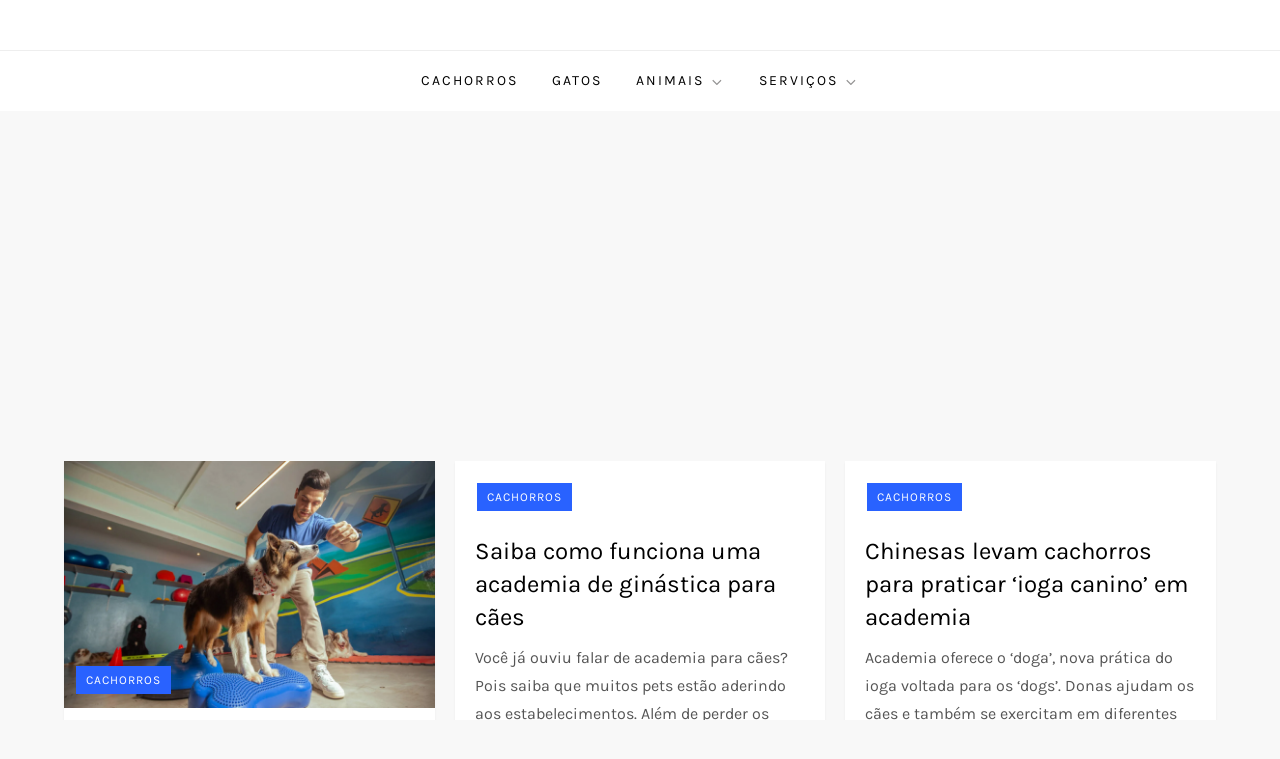

--- FILE ---
content_type: text/html; charset=utf-8
request_url: https://www.google.com/recaptcha/api2/aframe
body_size: 269
content:
<!DOCTYPE HTML><html><head><meta http-equiv="content-type" content="text/html; charset=UTF-8"></head><body><script nonce="eRa1nr8laWRMZNYyJz3B_A">/** Anti-fraud and anti-abuse applications only. See google.com/recaptcha */ try{var clients={'sodar':'https://pagead2.googlesyndication.com/pagead/sodar?'};window.addEventListener("message",function(a){try{if(a.source===window.parent){var b=JSON.parse(a.data);var c=clients[b['id']];if(c){var d=document.createElement('img');d.src=c+b['params']+'&rc='+(localStorage.getItem("rc::a")?sessionStorage.getItem("rc::b"):"");window.document.body.appendChild(d);sessionStorage.setItem("rc::e",parseInt(sessionStorage.getItem("rc::e")||0)+1);localStorage.setItem("rc::h",'1769313514883');}}}catch(b){}});window.parent.postMessage("_grecaptcha_ready", "*");}catch(b){}</script></body></html>

--- FILE ---
content_type: application/javascript; charset=utf-8
request_url: https://fundingchoicesmessages.google.com/f/AGSKWxXxTdGxJUJFHx9Z5aL9JCgaNnTxvXkUeG-nZ09nKvosTXVTiDyo1L0---EkhLfiDbGnYf2cX415B43hwHJ9X_dw87Gdt0RMWBvzUP0JJ-UXH9nIhMHwDjbk04gvAJUWSa2oCdRuelm5Qm6yRlVMY085VuxqIR4m0KqzW6NBnkvSseILGltPExlCx3p5/_/ads/displaytrust./ads/real_/ads/?uniq=-skyscrapper160x600.-ads-manager/
body_size: -1288
content:
window['f8a59f0b-81c1-494b-a2ea-e77576f2d91d'] = true;